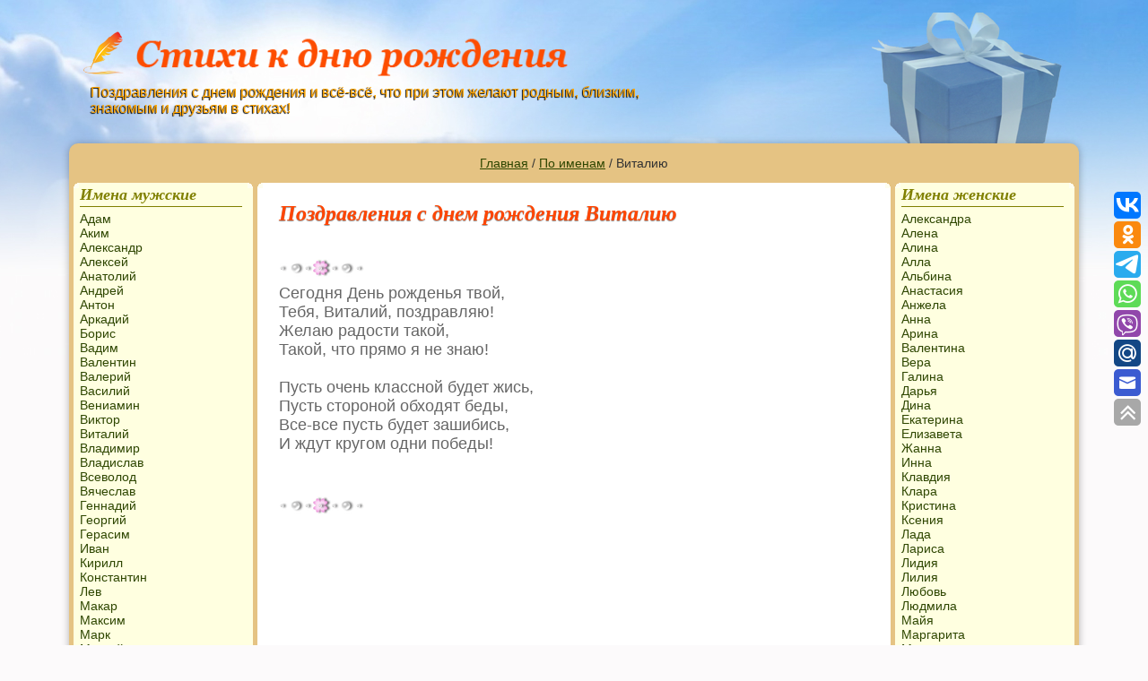

--- FILE ---
content_type: text/html; charset=cp1251
request_url: https://stihi-tebe.ru/names/vitaly/
body_size: 8596
content:
<!DOCTYPE html PUBLIC "-//W3C//DTD XHTML 1.0 Strict//EN"
   "https://www.w3.org/TR/xhtml1/DTD/xhtml1-strict.dtd">
<html xmlns="https://www.w3.org/1999/xhtml">
<head>
<!-- Global site tag (gtag.js) - Google Analytics -->
<script type="text/javascript" async src="https://www.googletagmanager.com/gtag/js?id=UA-57151379-1"></script>
<script type="text/javascript">
  window.dataLayer = window.dataLayer || [];
  function gtag(){dataLayer.push(arguments);}
  gtag('js', new Date());

  gtag('config', 'UA-57151379-1');
</script>    
<title>Поздравления с днем рождения Виталию</title>
    <meta name="viewport" content="width=device-width, initial-scale=1" />
    <meta http-equiv="content-type" content="text/html; charset=cp1251" />
    <meta name="yandex-verification" content="743d915227f5eb16" />
    <meta name="description" content='Стихи с днем рождения, качественные авторские поздравления в стихах Виталию' />
    <meta name="keywords" content='стихи с днем рождения, поздравления в стихах, поздравление рождение, поздравление день рождение, день рождение женщина, стих день, красивый стих, стих поздравление, поздравления день рождения  виталий
' />
<!--<meta property="og:image" content="https://stihi-tebe.ru/images/flowers/13.jpg">-->
<meta property="og:title" content="С днем рождения! Поздравления с днем рождения и всё-всё, что при этом желают родным, близким, знакомым и друзьям">
<meta property="og:description" content="Поздравления с днем рождения и всё-всё, что при этом желают родным, близким, знакомым и друзьям!">
    <link href="/styles1.css" rel="stylesheet" type="text/css" media="screen" />
    <link href="/templates/default/styles11.css" rel="stylesheet" type="text/css" media="screen" />
    <!--[if IE]><link href="/templates/default/ie.css" rel="stylesheet" type="text/css" media="screen" /><![endif]-->
    <!--[if IE]><link href="/ie.css" rel="stylesheet" type="text/css" media="screen" /><![endif]-->
    <link rel="shortcut icon" href="/favicon5.ico" />
<script type="text/javascript" src="/js/jquery-2.1.4.min.js"></script>
<!-- Put this script tag to the <head> of your page -->
<script type="text/javascript" src="//vk.com/js/api/openapi.js?116"></script>
<script type="text/javascript">
  VK.init({apiId: 4712819, onlyWidgets: true});
</script>
</head>

<body>

<script async src="//pagead2.googlesyndication.com/pagead/js/adsbygoogle.js"></script>
<script>
     (adsbygoogle = window.adsbygoogle || []).push({
          google_ad_client: "ca-pub-5740606320436281",
          enable_page_level_ads: true
     });
</script>

<script>
  (function(i,s,o,g,r,a,m){i['GoogleAnalyticsObject']=r;i[r]=i[r]||function(){
  (i[r].q=i[r].q||[]).push(arguments)},i[r].l=1*new Date();a=s.createElement(o),
  m=s.getElementsByTagName(o)[0];a.async=1;a.src=g;m.parentNode.insertBefore(a,m)
  })(window,document,'script','//www.google-analytics.com/analytics.js','ga');

  ga('create', 'UA-57151379-1', 'auto');
  ga('send', 'pageview');

</script>
<!--LiveInternet counter--><script>
new Image().src = "https://counter.yadro.ru/hit?r"+
escape(document.referrer)+((typeof(screen)=="undefined")?"":
";s"+screen.width+"*"+screen.height+"*"+(screen.colorDepth?
screen.colorDepth:screen.pixelDepth))+";u"+escape(document.URL)+
";h"+escape(document.title.substring(0,150))+
";"+Math.random();</script><!--/LiveInternet--><!-- Top.Mail.Ru counter -->
<script type="text/javascript">
var _tmr = window._tmr || (window._tmr = []);
_tmr.push({id: "2409027", type: "pageView", start: (new Date()).getTime()});
(function (d, w, id) {
  if (d.getElementById(id)) return;
  var ts = d.createElement("script"); ts.type = "text/javascript"; ts.async = true; ts.id = id;
  ts.src = "https://top-fwz1.mail.ru/js/code.js";
  var f = function () {var s = d.getElementsByTagName("script")[0]; s.parentNode.insertBefore(ts, s);};
  if (w.opera == "[object Opera]") { d.addEventListener("DOMContentLoaded", f, false); } else { f(); }
})(document, window, "tmr-code");
</script>
<noscript><div><img src="https://top-fwz1.mail.ru/counter?id=2409027;js=na" style="position:absolute;left:-9999px;" alt="Top.Mail.Ru" /></div></noscript>
<!-- /Top.Mail.Ru counter -->

<div id="header" >
<div style="position:absolute;top:20px;left:10px;" class="mobpero perobgr"> 
<a href="/" title="Стихи с днем рождения: перейти на главную страницу"><img class="mobttl ttlimgmob" style="width:84%;height:60px;margin:0 0 0 64px" src="/images/bdlinestitle4.png" alt="Стихи с днем рождения" /></a>
</div>
<div class="subttl notmob" style="position:absolute;top:80px;left:0;text-shadow:-1px 1px 1px rgba(0,0,0,1)">Поздравления с днем рождения и всё-всё, что при этом желают родным, близким, знакомым и друзьям в стихах!</div>
<div class="subttl mob" style="position:absolute;top:70px;left:50%;margin-left:-45%;width:90%;font-size:2.5vw;font-family:verdana">Поздравления с днем рождения и всё-всё, что при этом желают родным, близким, знакомым и друзьям в стихах!</div>
<div class="mobmenu">
<input type="checkbox" id="hmt" class="hidden-menu-ticker" style="visibility:hidden;" />
<label class="btn-menu" for="hmt">
  <span class="first"></span>
  <span class="second"></span>
  <span class="third"></span>
</label>
<div style="visibility: hidden;" class="moblcontainer">
 
 
<div class="lmenu"> 
<div class="menutitle">Имена мужские</div> 
<div style="height:5px;overflow:hidden;"></div> 
 
<div><a href="/names/adam/">Адам</a></div><div><a href="/names/akim/">Аким</a></div><div><a href="/names/alexander/">Александр</a></div><div><a href="/names/alexey/">Алексей</a></div><div><a href="/names/anatoly/">Анатолий</a></div><div><a href="/names/andry/">Андрей</a></div><div><a href="/names/anton/">Антон</a></div><div><a href="/names/arkady/">Аркадий</a></div><div><a href="/names/boris/">Борис</a></div><div><a href="/names/vadim/">Вадим</a></div><div><a href="/names/valentin/">Валентин</a></div><div><a href="/names/valery/">Валерий</a></div><div><a href="/names/basil/">Василий</a></div><div><a href="/names/benjamin/">Вениамин</a></div><div><a href="/names/viktor/">Виктор</a></div><div><a href="/names/vitaly/">Виталий</a></div><div><a href="/names/vladimir/">Владимир</a></div><div><a href="/names/vladislav/">Владислав</a></div><div><a href="/names/vsevolod/">Всеволод</a></div><div><a href="/names/vyacheslav/">Вячеслав</a></div><div><a href="/names/gennady/">Геннадий</a></div><div><a href="/names/george/">Георгий</a></div><div><a href="/names/gerasim/">Герасим</a></div><div><a href="/names/ivan/">Иван</a></div><div><a href="/names/kirill/">Кирилл</a></div><div><a href="/names/konstantin/">Константин</a></div><div><a href="/names/lev/">Лев</a></div><div><a href="/names/makar/">Макар</a></div><div><a href="/names/maxim/">Максим</a></div><div><a href="/names/mark/">Марк</a></div><div><a href="/names/matvey/">Матвей</a></div><div><a href="/names/michael/">Михаил</a></div><div><a href="/names/oleg/">Олег</a></div><div><a href="/names/pavel/">Павел</a></div><div><a href="/names/petr/">Петр</a></div><div><a href="/names/sergey/">Сергей</a></div><div><a href="/names/stepan/">Степан</a></div><div><a href="/names/yuri/">Юрий</a></div> 
 
 
<div style="height:10px;overflow:hidden;"></div> 
</div> 

</div>
<input type="checkbox" id="rhmt" class="rhidden-menu-ticker" style="visibility:hidden;" />
<label class="rbtn-menu" for="rhmt">
  <span class="rfirst"></span>
  <span class="rsecond"></span>
  <span class="rthird"></span>
</label>
<div style="display:none;" class="mobrcontainer">
 
<div class="lang rmenuround" style="clear:both;"><div class="rang"><div class="lbang"><div class="rbang"> 
<div class="lmenu"> 
<div class="menutitle">Имена женские</div> 
<div style="height:5px;overflow:hidden;"></div> 
 
<div><a href="/names/alexandra/">Александра</a></div><div><a href="/names/alena/">Алена</a></div><div><a href="/names/alina/">Алина</a></div><div><a href="/names/alla/">Алла</a></div><div><a href="/names/albina/">Альбина</a></div><div><a href="/names/anastasia/">Анастасия</a></div><div><a href="/names/anzhela/">Анжела</a></div><div><a href="/names/anna/">Анна</a></div><div><a href="/names/arina/">Арина</a></div><div><a href="/names/valentina/">Валентина</a></div><div><a href="/names/vera/">Вера</a></div><div><a href="/names/galina/">Галина</a></div><div><a href="/names/darya/">Дарья</a></div><div><a href="/names/dina/">Дина</a></div><div><a href="/names/kate/">Екатерина</a></div><div><a href="/names/elizaveta/">Елизавета</a></div><div><a href="/names/janne/">Жанна</a></div><div><a href="/names/inna/">Инна</a></div><div><a href="/names/klaudia/">Клавдия</a></div><div><a href="/names/klara/">Клара</a></div><div><a href="/names/kristina/">Кристина</a></div><div><a href="/names/kseniya/">Ксения</a></div><div><a href="/names/lada/">Лада</a></div><div><a href="/names/larisa/">Лариса</a></div><div><a href="/names/lidia/">Лидия</a></div><div><a href="/names/lilia/">Лилия</a></div><div><a href="/names/lyubov/">Любовь</a></div><div><a href="/names/ludmila/">Людмила</a></div><div><a href="/names/maya/">Майя</a></div><div><a href="/names/margarita/">Маргарита</a></div><div><a href="/names/marina/">Марина</a></div><div><a href="/names/maria/">Мария</a></div><div><a href="/names/oksana/">Оксана</a></div><div><a href="/names/olesya/">Олеся</a></div><div><a href="/names/rimma/">Римма</a></div><div><a href="/names/svetlana/">Светлана</a></div><div><a href="/names/sofia/">София</a></div><div><a href="/names/tatyana/">Татьяна</a></div><div><a href="/names/julia/">Юлия</a></div><div><a href="/names/jana/">Яна</a></div> 
 
 
<div style="height:10px;overflow:hidden;"></div> 
</div> 
</div></div></div></div> 
 
 

 
 

 
 





 
 
</div>
</div>
</div>
<div class="rnavangle ">
<div id="body" >
<div class="innav">
<div class="navstring">

	<a href="/">Главная</a> / <a href="/names/">По именам</a> / Виталию</div>
</div>

 
 
<div id="center">
<div class="centerspacer"></div>
<div class="centermargin lang"><div class="rang"><div class="lbang"><div class="rbang"> 
<div class="mfieldtext" >
<div style="padding:5px 0 0 0;margin-left:-15px;">
</div> 
<!--<p style="margin: 0 3px 8px 3px;text-align:left;font-weight:bold;font-size:11px;">Самые горячие новости:</p>--> 
 

 



 
	<div> 
				<div class="mh1"><h1 style="margin:4px 0 8px 0;">Поздравления с днем рождения Виталию</h1></div>		<div class="puchek"></div><p>Сегодня День рожденья твой,<br />Тебя, Виталий, поздравляю!<br />Желаю радости такой,<br />Такой, что прямо я не знаю!<br /><br />Пусть очень классной будет жись,<br />Пусть стороной обходят беды,<br />Все-все пусть будет зашибись,<br />И ждут кругом одни победы! <br /></p><p class="txtspacer"></p><div class="puchek"></div><p><div style="margin-top:10px;max-width:360px"><script async src="//pagead2.googlesyndication.com/pagead/js/adsbygoogle.js"></script><!-- Birthday-names --><ins class="adsbygoogle"     style="display:inline-block;width:300px;height:250px"     data-ad-client="ca-pub-5740606320436281"     data-ad-slot="5008387248"></ins><script>(adsbygoogle = window.adsbygoogle || []).push({});</script></div><br /></p><p class="txtspacer"></p><div class="puchek"></div><!-- begin: grattis widget --><div style="margin-right:4%"><div class="gw_5eb29c1056e8b0770c04efee"></div></div><script type="text/javascript">  (function(w, d, n, s, t) {    w[n] = w[n] || [];    w[n].push("5eb29c1056e8b0770c04efee");    t = d.getElementsByTagName("script")[0];    s = d.createElement("script");    s.type = "text/javascript";    s.src = "//cdn-widget.grattis.ru/widget.min.js?r4";    s.async = true;    t.parentNode.insertBefore(s, t);  })(this, this.document, "grattisWidgets");</script><!-- end: grattis widget --><div class="puchek"></div><p>Сегодня День рожденья твой,<br />Тебя, Виталя, поздравляю!<br />Желаю радости такой,<br />Такой, что прямо я не знаю!<br /><br />Пусть очень классной будет жись,<br />Пусть стороной обходят беды,<br />Все-все пусть будет зашибись,<br />И ждут кругом одни победы!<br /></p><p class="txtspacer"></p><div class="puchek"></div><p>Стихи в день рожденья тебе посвящаю, <br />Здоровья тебе я, Виталий, желаю! <br />Пусть сбудется все, что еще не сбылось, <br />Пусть все, что ты ищешь, успешно нашлось. <br />Пусть радость с тобою шагает всегда – <br />Все долгие-долгие жизни года!</p><p class="txtspacer"></p> 
	</div> 
 

</div> 
</div></div></div></div> 
<div class="spacer" style="background-color:#e5c383;"></div> 
<div class="spacer" style="background-color:#e5c383;"></div> 



<div class="lcontainer"> 

 

 
 
<div class="lang lmenuround"><div class="rang"><div class="lbang"><div class="rbang"> 
<div class="lmenu"> 
<div class="menutitle">Имена мужские</div> 
<div style="height:5px;overflow:hidden;"></div> 
 
<div><a href="/names/adam/">Адам</a></div><div><a href="/names/akim/">Аким</a></div><div><a href="/names/alexander/">Александр</a></div><div><a href="/names/alexey/">Алексей</a></div><div><a href="/names/anatoly/">Анатолий</a></div><div><a href="/names/andry/">Андрей</a></div><div><a href="/names/anton/">Антон</a></div><div><a href="/names/arkady/">Аркадий</a></div><div><a href="/names/boris/">Борис</a></div><div><a href="/names/vadim/">Вадим</a></div><div><a href="/names/valentin/">Валентин</a></div><div><a href="/names/valery/">Валерий</a></div><div><a href="/names/basil/">Василий</a></div><div><a href="/names/benjamin/">Вениамин</a></div><div><a href="/names/viktor/">Виктор</a></div><div><a href="/names/vitaly/">Виталий</a></div><div><a href="/names/vladimir/">Владимир</a></div><div><a href="/names/vladislav/">Владислав</a></div><div><a href="/names/vsevolod/">Всеволод</a></div><div><a href="/names/vyacheslav/">Вячеслав</a></div><div><a href="/names/gennady/">Геннадий</a></div><div><a href="/names/george/">Георгий</a></div><div><a href="/names/gerasim/">Герасим</a></div><div><a href="/names/ivan/">Иван</a></div><div><a href="/names/kirill/">Кирилл</a></div><div><a href="/names/konstantin/">Константин</a></div><div><a href="/names/lev/">Лев</a></div><div><a href="/names/makar/">Макар</a></div><div><a href="/names/maxim/">Максим</a></div><div><a href="/names/mark/">Марк</a></div><div><a href="/names/matvey/">Матвей</a></div><div><a href="/names/michael/">Михаил</a></div><div><a href="/names/oleg/">Олег</a></div><div><a href="/names/pavel/">Павел</a></div><div><a href="/names/petr/">Петр</a></div><div><a href="/names/sergey/">Сергей</a></div><div><a href="/names/stepan/">Степан</a></div><div><a href="/names/yuri/">Юрий</a></div> 
 
 
<div style="height:10px;overflow:hidden;"></div> 
</div> 
</div></div></div></div> 
 


 
 


 
 
<div class="lang lmenuround"><div class="rang"><div class="lbang"><div class="rbang"> 
<div class="rmenu"><div class="menutitle">Сегодня</div>
<div style="height:7px;overflow:hidden;"></div>
<div style="text-align:center;">
<p style="padding-right:5px;"><img alt="" src='/data/celebs/01/19/1.jpg' style="width:100%;" /></p>
<p>19 января 1974 года
</p><p>родился российский эстрадный поп-исполнитель
</p><p><b>Влад Сташевский!</b></p></div>
<div style="height:15px;overflow:hidden;"></div> 
</div> 
</div></div></div></div> 


</div> 


 
<div class="rcontainer" > 

 
<div class="lang rmenuround" style="clear:both;"><div class="rang"><div class="lbang"><div class="rbang"> 
<div class="rmenu"> 
<div class="menutitle">Имена женские</div> 
<div style="height:5px;overflow:hidden;"></div> 
 
<div><a href="/names/alexandra/">Александра</a></div><div><a href="/names/alena/">Алена</a></div><div><a href="/names/alina/">Алина</a></div><div><a href="/names/alla/">Алла</a></div><div><a href="/names/albina/">Альбина</a></div><div><a href="/names/anastasia/">Анастасия</a></div><div><a href="/names/anzhela/">Анжела</a></div><div><a href="/names/anna/">Анна</a></div><div><a href="/names/arina/">Арина</a></div><div><a href="/names/valentina/">Валентина</a></div><div><a href="/names/vera/">Вера</a></div><div><a href="/names/galina/">Галина</a></div><div><a href="/names/darya/">Дарья</a></div><div><a href="/names/dina/">Дина</a></div><div><a href="/names/kate/">Екатерина</a></div><div><a href="/names/elizaveta/">Елизавета</a></div><div><a href="/names/janne/">Жанна</a></div><div><a href="/names/inna/">Инна</a></div><div><a href="/names/klaudia/">Клавдия</a></div><div><a href="/names/klara/">Клара</a></div><div><a href="/names/kristina/">Кристина</a></div><div><a href="/names/kseniya/">Ксения</a></div><div><a href="/names/lada/">Лада</a></div><div><a href="/names/larisa/">Лариса</a></div><div><a href="/names/lidia/">Лидия</a></div><div><a href="/names/lilia/">Лилия</a></div><div><a href="/names/lyubov/">Любовь</a></div><div><a href="/names/ludmila/">Людмила</a></div><div><a href="/names/maya/">Майя</a></div><div><a href="/names/margarita/">Маргарита</a></div><div><a href="/names/marina/">Марина</a></div><div><a href="/names/maria/">Мария</a></div><div><a href="/names/oksana/">Оксана</a></div><div><a href="/names/olesya/">Олеся</a></div><div><a href="/names/rimma/">Римма</a></div><div><a href="/names/svetlana/">Светлана</a></div><div><a href="/names/sofia/">София</a></div><div><a href="/names/tatyana/">Татьяна</a></div><div><a href="/names/julia/">Юлия</a></div><div><a href="/names/jana/">Яна</a></div> 
 
 
<div style="height:10px;overflow:hidden;"></div> 
</div> 
</div></div></div></div> 
 
 

 

 
 



 


<div class="lang rmenuround"><div class="rang"><div class="lbang"><div class="rbang"> 
<div class="rmenu"> 
<div class="menutitle" style="font-size:16px">Аудио поздравления</div> 
<div style="height:5px;overflow:hidden;"></div> 
<!-- begin: grattis showcase menu -->
<div class="gscm_5eeb1eb93960179fec84ab56"></div>
<script type="text/javascript">
  (function(w, d, n, s, t) {
    w[n] = w[n] || [];
    w[n].push("5eeb1eb93960179fec84ab56");
    t = d.getElementsByTagName("script")[0];
    s = d.createElement("script");
    s.type = "text/javascript";
    s.src = "//cdn-showcase-menu.grattis.ru/cl/scm.min.js";
    s.async = true;
    t.parentNode.insertBefore(s, t);
  })(this, this.document, "grattisShowcaseMenu");
</script>

<!-- end: grattis showcase menu -->
<div class="lmenu" style="background-color:white;margin-top:-10px"><a href="/audiogreetings/funky/">Все аудио поздравления >></a></div>
<div style="height:5px;overflow:hidden;"></div> 
</div> 
</div></div></div></div> 

 
 


 
 
<div class="lang rmenuround"><div class="rang"><div class="lbang"><div class="rbang"> 
<div class="rmenu"><div class="menutitle">Присоединяйтесь!</div>
<div style="height:5px;overflow:hidden;"></div>

<script
  type="text/javascript"
  src="https://vk.com/js/api/openapi.js?168"
  charset="windows-1251"
></script>
<div id="vk_groups"></div>
<script type="text/javascript">
  VK.Widgets.Group("vk_groups", {mode: 3, width: 186, height: 400, color1: "ffffff", color2: "000000", color3: "5181B8"}, 57267438);
</script>
<div style="height:15px;overflow:hidden;"></div> 
<script type="text/javascript">
  VK.init({ apiId: 51417379, onlyWidgets: true });
</script>
<!-- Put this script tag to the place, where the Like block will be -->
<div id="vk_like1" style="margin-left:36px"></div>
<script type="text/javascript">
  VK.Widgets.Like("vk_like1", {type: "button", height: 22});
</script>
<div style="height:15px;overflow:hidden;"></div> 
</div> 
</div></div></div></div> 

 
 
<div class="lang rmenuround"><div class="rang"><div class="lbang"><div class="rbang"> 
<div class="rmenu"><div class="menutitle"><a href="https://stihi-tebe.ru/wedding/" style="color:orangered;">Еще стихи</a></div>
<div style="height:5px;overflow:hidden;"></div> 
<div style="text-align:center;padding:7px auto 7px auto;">
<a href="https://stihi-tebe.ru/wedding/" title="Перейти в раздел Stihi-tebe.ru/wedding/"><img width="100%" src="/images/weddingpoems.png" alt="Стихи к свадьбе" /></a>
<a href="https://stihi-tebe.ru/wedding/" title="Перейти в раздел Stihi-tebe.ru/wedding/">Стихи к свадьбе</a>
</div>
<div style="height:5px;overflow:hidden;"></div> 
</div> 
</div></div></div></div> 


 
 
<div class="lang rmenuround"><div class="rang"><div class="lbang"><div class="rbang"> 
<div class="rmenu"><div class="menutitle">Информация</div>
<div style="border:solid 1px #dddddd;green;border-radius:2px 6px 6px 6px;margin-top:4px;padding-top:2px;padding-left:2px">
<div style="width:48%;display:inline-block;margin:0 0 0 1px"><a href="https://vk.com/stihi.birthday" title="Перейти в группу Vk.com/stihi.birthday"><img alt="" src="/images/socialicons/vk.png" style="width:100%" /></a></div>
<div style="width:48%;display:inline-block;margin:0 0 0 1px"><a href="https://ok.ru/stihi.birthday/topics"Перейти в группу Ok.ru/stihi.birthday"><img alt="" src="/images/socialicons/ok.png" style="width:100%" /></a></div>
<!--<div style="width:22%;display:inline-block;margin:0 0 0 1px"><a href="https://www.instagram.com/stihi.tebe/" title="Перейти в Instagram/stihi.tebe"><img alt="" src="/images/socialicons/Insta.png" style="width:100%" /></a></div>-->
<div style="margin:2px 0 4px 0;font-size:12px;font-weight:old;color:slategray;text-align:center">Мы в соцсетях</div>
</div>
<div style="height:5px;overflow:hidden;"></div> 
<div style="font-size:11px;padding-left:4px;color:gray">В настоящее время сайт содержит 7380 текстов в 144 разделах</div> 
<div style="height:7px;overflow:hidden;"></div> 
</div> 
</div></div></div></div>


</div> 

</div> 

<div style="background-color:#e5c383;dc8686;padding:0 0 5px 0;clear:both;">
<div class="lang" style="margin:0 4px 4px 4px;text-align:center;"><div class="rang"><div class="lbang"><div class="rbang"> 
<div style="min-height:10px;padding:0 8px 8px 8px;/*background-color:#e5c383*/">
<div style="overflow:hidden;border-radius:0 8px 8px 0;">
<style type="text/css">
.linkline {background:url("/templates/default/greetslinks/but14.png") no-repeat left center; padding: 1px 0 1px 18px}
.linklinemob {background:url("/templates/default/greetslinks/but14.png") no-repeat left center; padding: 6px 0 6px 20px;margin-left:10px}
.linklinemobtitle {padding: 6px 0 6px 12px;color:orangered;font-weight:bold;font-family:georgia;font-style:italic;font-size: 18px;}
.linklinetitle {padding: 6px 0 6px 12px;color:orangered;font-weight:bold;font-family:georgia;font-style:italic;font-size: 18px;text-align:center}
.linklineleft {background:url("/templates/default/greetslinks/but14left.png") no-repeat right center; padding: 1px 18px 1px 0; }
.botaudio a{color:olive !important;}
.botaudio a:hover{color:orangered !important;}
</style>
<!--<h2 class="botaudio" style="padding:2px 0 0 0;" title="Перейти к выбору аудио поздравлений на сайте Funkycalls.ru"><a href="https://funkycalls.ru" target="_blank" style="text-decoration:underline;">Все аудио поздравления</a></h2>-->
<h2 class="botaudio" style="padding:2px 0 0 0;" title="Перейти к выбору аудио поздравлений"><a href="/audiogreetings/funky/" style="text-decoration:underline;">Все аудио поздравления</a></h2>
<table style="width:100%;" class="goad" cellspacing="0">
<tr>
<td style="text-align:right;padding-right:10px;width:50%">
<p class="linklineleft"><a href="/audiogreetings/funky/#/categories/25/audio/18627" title="Перейти к форме заказа поздравления">Путин поздравляет с Днём Рождения!</a></p>
<p class="linklineleft"><a href="/audiogreetings/towoman/#/categories/102023/audio/18923" title="Перейти к форме заказа поздравления">Поздравление для самой головокружительной Женщины!</a></p>
<p class="linklineleft"><a href="/audiogreetings/toson/#/categories/32/audio/17353" title="Перейти к форме заказа поздравления">Я любимого Сына поздравить хочу!</a></p>
<p class="linklineleft"><a href="/audiogreetings/daughter/#/categories/33/audio/27551" title="Перейти к форме заказа поздравления">Поздравления от мамы принимай скорей!</a></p>
<p class="linklineleft"><a href="/audiogreetings/friend/#/categories/108048/audio/27501" title="Перейти к форме заказа поздравления">Поздравление с Днём Рождения (звонок из полиции)</a></p>
<p><a href="" target="_blank"></a></p>
</td>
<td style="text-align:left;padding-left:10px;width:50%">
<p class="linkline"><a href="/audiogreetings/man/#/categories/102022/audio/24095" title="Перейти к форме заказа поздравления">Весёлое поздравление для мужчины!</a></p>
<p class="linkline"><a href="/audiogreetings/amie/#/categories/9/audio/14434" title="Перейти к форме заказа поздравления">С Днём рождения, Подруга, ты просто мечта!</a></p>
<p class="linkline"><a href="/audiogreetings/mummy/#/categories/16/audio/27552" title="Перейти к форме заказа поздравления">С Днём Рождения, самая лучшая мама на свете!</a></p>
<p class="linkline"><a href="/audiogreetings/sister/#/categories/14/audio/17352" title="Перейти к форме заказа поздравления">С Днём Рождения, Сестрёнка ненаглядная моя!</a></p>
<p class="linkline"><a href="/audiogreetings/daddy/#/categories/15/audio/14473" title="Перейти к форме заказа поздравления">Поздравление любимому Папе от дочери!</a></p>
<p><a href="" target="_blank"></a></p>
</td>
</tr>
</table>
<table style="width:100%" class="goadmob">
<tr>
<td style="text-align:left;padding-right:10px;width:100%">
<p class="linklinemob"><a href="/audiogreetings/funky/#/categories/25/audio/18627" title="Перейти к форме заказа поздравления">Путин поздравляет с Днём Рождения!</a></p>
<p class="linklinemob"><a href="/audiogreetings/towoman/#/categories/102023/audio/18923" title="Перейти к форме заказа поздравления">Поздравление для самой головокружительной Женщины!</a></p>
<p class="linklinemob"><a href="/audiogreetings/toson/#/categories/32/audio/17353" title="Перейти к форме заказа поздравления">Я любимого Сына поздравить хочу!</a></p>
<p class="linklinemob"><a href="/audiogreetings/daughter/#/categories/33/audio/27551" title="Перейти к форме заказа поздравления">Поздравления от мамы принимай скорей!</a></p>
<p class="linklinemob"><a href="/audiogreetings/friend/#/categories/108048/audio/27501" title="Перейти к форме заказа поздравления">Поздравление с Днём Рождения (звонок из полиции)</a></p>
<p class="linklinemob"><a href="/audiogreetings/man/#/categories/102022/audio/24095" title="Перейти к форме заказа поздравления">Весёлое поздравление для мужчины!</a></p>
<p class="linklinemob"><a href="/audiogreetings/amie/#/categories/9/audio/14434" title="Перейти к форме заказа поздравления">С Днём рождения, Подруга, ты просто мечта!</a></p>
<p class="linklinemob"><a href="/audiogreetings/mummy/#/categories/16/audio/27552" title="Перейти к форме заказа поздравления">С Днём Рождения, самая лучшая мама на свете!</a></p>
<p class="linklinemob"><a href="/audiogreetings/sister/#/categories/14/audio/17352" title="Перейти к форме заказа поздравления">С Днём Рождения, Сестрёнка ненаглядная моя!</a></p>
<p class="linklinemob"><a href="/audiogreetings/daddy/#/categories/15/audio/14473" title="Перейти к форме заказа поздравления">Поздравление любимому Папе от дочери!</a></p>
<p><a href="" target="_blank"></a></p>
</td>
</tr>
<!--
<table style="width:100%;" class="goadmob" cellspacing="0">
<tr style="background-color:#ffdddd;">
<td style="text-align:center;padding:6px 2% 3px 0;text-align:right;border-bottom:solid 1px #ffbbbb;"><audio src="/audio/18627.mp3" controls controlsList="nodownload">
</td></tr>
<tr style="background-color:#ffdddd;"><td style="padding:6px 0 4px 6px;border-bottom:solid 1px #ffbbbb;">
<span><b style="color:orangered;font-size:16px">Путин поздравляет с днем рождения!</b></span><br />
<span><a href="https://funnycalls.ru/categories/25/audio/18627" target="_blank">Отправить на телефон >></a></span>
</td></tr>
<tr style="background-color:#ffdddd">
<td style="text-align:center;padding:6px 2% 3px 0;text-align:right;border-bottom:solid 1px #ffbbbb;"><audio src="/audio/24095.mp3" controls controlsList="nodownload">
</td></tr>
<tr style="background-color:#ffdddd;"><td style="padding:6px 0 4px 6px;border-bottom:solid 1px #ffbbbb;">
<span><b style="color:orangered;font-size:16px">Веселое поздравление для мужчины!</b></span><br />
<span><a href="https://funnycalls.ru/categories/102022/audio/24095" target="_blank">Отправить на телефон >></a></span>
</td></tr>
<tr style="background-color:#ffdddd">
<td style="text-align:center;padding:6px 2% 3px 0;text-align:right;border-bottom:solid 1px #ffbbbb;"><audio src="/audio/18923.mp3" controls controlsList="nodownload">
</td></tr>
<tr style="background-color:#ffdddd;"><td style="padding:6px 0 4px 6px;border-bottom:solid 1px #ffbbbb;">
<span><b style="color:orangered;font-size:16px">Поздравление для самой головокружительной Женщины!</b></span>
<span><a href="https://funnycalls.ru/categories/102023/audio/18923" target="_blank">Отправить на телефон >></a></span>
</td></tr>
-->
</table></div>
</div>
</div></div></div></div> 

 
<div class="mobvk">
<div class="lang rmenuround" style="margin-right:1%"><div class="rang"><div class="lbang"><div class="rbang"> 
<div class="rmenu"><div class="menutitle">Присоединяйтесь!</div>
<div style="height:5px;overflow:hidden;"></div>
<!-- Put this div tag to the place, where the Group block will be -->
<div id="vk_groups_mob"></div>
<script type="text/javascript">
  VK.Widgets.Group("vk_groups_mob", {mode: 3, width: "auto", height: 400, color1: "ffffff", color2: "000000", color3: "5181B8"}, 57267438);
</script>
<script type="text/javascript">
  VK.init({ apiId: 51417379, onlyWidgets: true });
</script>
<!-- Put this script tag to the place, where the Like block will be -->
<div id="vk_like" style="margin:auto;padding-left:5em"></div>
<script type="text/javascript">
  VK.Widgets.Like("vk_like", {type: "button", height: 22});
</script>
</div> 
</div></div></div></div> 
</div>


</div>
</div>
</div>
<script type="text/javascript">
$(document).ready(function () {

$('.selectable').contextmenu(function () {
var w = window.getSelection();
w.removeAllRanges();  // вроде бы старые промежутки удаляются автоматически при каждом клике
var range = document.createRange();
range.selectNode(this);
w.addRange(range);
});

$('.selectable').click(function () {
var w = window.getSelection();
w.removeAllRanges();  // вроде бы старые промежутки удаляются автоматически при каждом клике
var range = document.createRange();
range.selectNode(this);
w.addRange(range);
});

});
</script>
<script type="text/javascript">
function textcopy(elID){
var element = document.getElementById(elID);
var range = document.createRange();
range.selectNode(element);
window.getSelection().removeAllRanges();
window.getSelection().addRange(range);
  try { 
    document.execCommand('copy'); 
  } catch(err) { 
    console.log('Can`t copy, boss'); 
  } 
}
</script><div id="bottom" > 
<div class="spacer"></div> 
<div class="bottommobdiv">
<div class="copyright"><a class="white" href="/">Главная</a> <span style="color:white">::</span> <a class="white" href="/search/">Поиск по сайту</a> <span style="color:white">::</span> <a class="white" href="mailto:nicodim2006@mail.ru?subject=from Birthday.stihi-tebe.ru">Напишите нам</a></div> 
<div class="bottomlinks">Стихи с днем рождения:<br />| <a href="/towoman/">Женщине</a> | <a href="/amie/">Подруге</a> | <a href="/mummy/">Маме</a> | <a href="/daughter/">Дочери</a> | <a href="/sister/">Сестре</a> | <a href="/girl/">Девушке</a> | <a href="/man/">Мужчине</a> | <a href="/funky/">Прикольные</a> | <a href="/fine/">Красивые</a> |
<div style="margin-top:2px">| <a href="/audiogreetings/funky/">Аудио поздравления</a> | <a href="/blog/">Статьи по теме</a></div>
</div>
<div class="openstat"> 
<table cellpadding="0" cellspacing="0"><tr><td>
<!--LiveInternet logo--><a href="https://www.liveinternet.ru/click"><img src="//counter.yadro.ru/logo?14.16"
title="LiveInternet: показано число просмотров за 24 часа, посетителей за 24 часа и за сегодня"
alt="" width="88" height="31"/></a><!--/LiveInternet-->
</td><td><!-- Rating@Mail.ru logo --> 
<a href="https://top.mail.ru/jump?from=2409027"> 
<img src="//top-fwz1.mail.ru/counter?id=2409027;t=472;l=1"  
style="border:0;" height="31" width="88" alt="Рейтинг@Mail.ru" /></a> 
<!-- //Rating@Mail.ru logo --></td><td>
<a href="https://yandex.ru/cy?base=0&amp;host=stihi-tebe.ru"><img src="https://www.yandex.ru/cycounter?stihi-tebe.ru" width="88" height="31" alt="Индекс качества" /></a>
</td></tr></table>
</div> 
<div class="copyright">Copyright &copy; 2007-2026 <a href="/">Stihi-tebe.ru</a></div> 
<div class="copyright" style="padding:3px 0 3px 0;color:darkgoldenrod;">Копирование оригинальных текстов на другие сайты сети Интернет допускается при условии указания источника<br />с помощью индексируемой поисковыми системами обратной ссылки на ресурс <a href="https://stihi-tebe.ru">Stihi-tebe.ru</a></div> 
</div>
<div class="spacer"></div> 
</div>
<script type="text/javascript">
    function YaGoGrattis() {
        yaCounter46282071.reachGoal('Grattis_click');
        return true;
    }
    function YaGoGrattis1() {
        yaCounter46282071.reachGoal('Grattis_click1');
        return true;
    }
    function YaGoMarketgid(){
    yaCounter46282071.reachGoal('Marketgid_click');
    return true;
    }
    function YaGoVoicecards() {
        yaCounter46282071.reachGoal('Voicecards_click');
        return true;
    }
</script>
<!-- Yandex.Metrika counter -->
<script type="text/javascript" >
    (function (d, w, c) {
        (w[c] = w[c] || []).push(function() {
            try {
                w.yaCounter46282071 = new Ya.Metrika({
                    id:46282071,
                    clickmap:true,
                    trackLinks:true,
                    accurateTrackBounce:true
                });
            } catch(e) { }
        });

        var n = d.getElementsByTagName("script")[0],
            s = d.createElement("script"),
            f = function () { n.parentNode.insertBefore(s, n); };
        s.type = "text/javascript";
        s.async = true;
        s.src = "https://mc.yandex.ru/metrika/watch.js";

        if (w.opera == "[object Opera]") {
            d.addEventListener("DOMContentLoaded", f, false);
        } else { f(); }
    })(document, window, "yandex_metrika_callbacks");
</script>
<noscript><div><img src="https://mc.yandex.ru/watch/46282071" style="position:absolute; left:-9999px;" alt="" /></div></noscript>
<!-- /Yandex.Metrika counter -->
</body>
</html>
<script type="text/javascript">(function(w,doc) {
if (!w.__utlWdgt ) {
    w.__utlWdgt = true;
    var d = doc, s = d.createElement('script'), g = 'getElementsByTagName';
    s.type = 'text/javascript'; s.charset='UTF-8'; s.async = true;
    s.src = ('https:' == w.location.protocol ? 'https' : 'http')  + '://w.uptolike.com/widgets/v1/uptolike.js';
    var h=d[g]('body')[0];
    h.appendChild(s);
}})(window,document);
</script>
<div data-mobile-view="true" data-share-size="30" data-like-text-enable="false" data-background-alpha="0.0" data-pid="1752905" data-mode="share" data-background-color="#ffffff" data-share-shape="round-rectangle" data-share-counter-size="12" data-icon-color="#ffffff" data-mobile-sn-ids="fb.vk.tw.ok.wh.vb.tm." data-text-color="#000000" data-buttons-color="#FFFFFF" data-counter-background-color="#ffffff" data-share-counter-type="common" data-orientation="fixed-right" data-following-enable="false" data-sn-ids="vk.ok.tm.wh.vb.mr.em." data-preview-mobile="false" data-selection-enable="true" data-exclude-show-more="true" data-share-style="1" data-counter-background-alpha="1.0" data-top-button="true" class="uptolike-buttons" ></div>

--- FILE ---
content_type: text/html; charset=utf-8
request_url: https://www.google.com/recaptcha/api2/aframe
body_size: 265
content:
<!DOCTYPE HTML><html><head><meta http-equiv="content-type" content="text/html; charset=UTF-8"></head><body><script nonce="RmP0soRocbfvMoJefBO7fw">/** Anti-fraud and anti-abuse applications only. See google.com/recaptcha */ try{var clients={'sodar':'https://pagead2.googlesyndication.com/pagead/sodar?'};window.addEventListener("message",function(a){try{if(a.source===window.parent){var b=JSON.parse(a.data);var c=clients[b['id']];if(c){var d=document.createElement('img');d.src=c+b['params']+'&rc='+(localStorage.getItem("rc::a")?sessionStorage.getItem("rc::b"):"");window.document.body.appendChild(d);sessionStorage.setItem("rc::e",parseInt(sessionStorage.getItem("rc::e")||0)+1);localStorage.setItem("rc::h",'1768852631042');}}}catch(b){}});window.parent.postMessage("_grecaptcha_ready", "*");}catch(b){}</script></body></html>

--- FILE ---
content_type: text/css
request_url: https://stihi-tebe.ru/styles1.css
body_size: 413
content:
html {font-size:14px;text-decoration-skip-ink: none;}

@media screen and (min-width:1000px){

html,body,ul, ol, li, p, h1, h2, h3, h4, h5, h6, form, fieldset, a, img{padding:0;margin:0;border:0;}
body {font-size: 14px;font-family: Verdana, Helvetica, Tahoma, Arial, "Times New Roman", sans-serif;color:#333;
/*background:url('/images/mfonegrad1.jpg') repeat-x left top;padding:0 8px 0 8px;*/
/*background:url('/images/fones/fon0109_1.jpg') left top;padding:0 8px 0 8px;*/
/*background:url('/images/fones/roses.jpg') left top;padding:0 8px 0 8px;*/
/*background:url('/images/fones/7.png') repeat-x left top;padding:0 8px 0 8px;*/
/*background:url('/images/fones/light-yellow.jpg') repeat-x left top;padding:0 8px 0 8px;*/
/*background:url('/images/fones/Abstract_blue2.jpg') repeat-x left top;padding:0 8px 0 8px;*/
/*background:url('/images/fones/blesk_tochki.jpg') repeat-x left top;padding:0 8px 0 8px;*/
/*background:url('/images/fones/clouds.jpg') repeat-x left top;padding:0 8px 0 8px;*/
/*background:url('/images/fones/blue_linii.jpg') repeat-x left top;padding:0 8px 0 8px;*/
/*background:url('/images/fones/clouds1.png') repeat-x left top;padding:0 8px 0 8px;*/
/*background:url('/images/fones/pink-bg.jpg') repeat-x left top;padding:0 8px 0 8px;*/
/*background:url('/images/fones/flower-bg1.jpg') repeat-x left top;padding:0 8px 0 8px;*/
background:url('/images/fones/topimage1950.jpg') repeat-x center -60px;padding:0 8px 0 8px;background-color: #fcfafb;
}

}


@media screen and (max-width:999px){

html,body,ul, ol, li, p, h1, h2, h3, h4, h5, h6, form, fieldset, a, img{padding:0;margin:0;border:0;}
body {font-size: 14px;font-family: Verdana, Helvetica, Tahoma, Arial, "Times New Roman", sans-serif;color:#333;
/*background:url('/images/mfonegradmob.jpg') no-repeat left top;padding:0 8px 0 8px;*/
/*background:url('/images/fones/fon0109_1.jpg') left top;padding:0 8px 0 8px;*/
/*background:url('/images/fones/light-yellow.jpg') repeat-x left top;padding:0 8px 0 8px;*/
/*background:url('/images/fones/Abstract_blue2.jpg') repeat-x left top;padding:0 8px 0 8px;*/
/*background:url('/images/fones/blesk_tochki.jpg') repeat-x left top;padding:0 8px 0 8px;*/
/*background:url('/images/fones/clouds.jpg') repeat-x left top;padding:0 8px 0 8px;*/
/*background:url('/images/fones/blue_linii.jpg') repeat-x left top;padding:0 8px 0 8px;*/
/*background:url('/images/fones/clouds1.png') repeat-x left top;padding:0 8px 0 8px;*/
/*background:url('/images/fones/pink-bg.jpg') repeat-x left top;padding:0 8px 0 8px;*/
/*background:url('/images/fones/flower-bg1.jpg') repeat-x left top;padding:0 8px 0 8px;*/
background:url('/images/fones/topimage1950.jpg') repeat-x center -60px;padding:0 8px 0 8px;background-color: #fcfafb;
}

}

--- FILE ---
content_type: text/css
request_url: https://stihi-tebe.ru/templates/default/styles11.css
body_size: 5456
content:
.appeal {font-size:14px;padding-top:8px;padding-right:2%;text-align:left}

.vidcontainer {display: inline-block; position: relative; width: 80%;}
@media screen and (max-width:949px){
.vidcontainer {width: 100%;}
}
.rast {margin-top: 58%;}
.videlement {position: absolute;top: 0;bottom: 0;left: 0;right: 0;}

.pluso {margin:68px 0 0 0;}
.redletter {color:orangered;font-weight:bold;font-family:verdana;font-size:16px;}
.copytext {text-decoration:underline;color:steelblue;cursor:pointer;white-space:nowrap;}
.copytext:hover {color:red;}  
.ttags{margin:0 0 5px 0;width:320px;}
.ttags a{color:steelblue !important;font-size:12px !important;text-decoration:underline !important;}
.ttags a:hover{color:red !important;}
.ttags2{margin:0 0 5px 0;font-size:12px;width:275px;white-space:nowrap;}
.ttags2 a{color:steelblue !important;text-decoration:underline !important;}
.ttags2 a:hover{color:red !important;}


@media screen and (min-width:950px){
.goadmob {display:none;}
.goad {width:100%;margin-top:7px;}
.goad td {text-align:left;padding:0;vertical-align:top;}
.goad td a {font-weight:bold; color: blue !important;}
.goad td a:hover {font-weight:bold; color: orangered !important;}
.goad td a.green{color:green !important;font-weight:normal} 
.goad td .txt{display:block;margin-left:108px;padding:4px;font-size:14px;}
.mfieldtext {font-size: 18px !important;color:#666666 !important;}
.redletter {font-size: 18px !important}
.ttags{margin:0 0 5px 0;font-size:12px !important;width:320px;}
.goad .goadttl {text-align:center;height:30px;}
.goadttl a{color: green !important;text-decoration:underline !important}
.goadttl a:hover{color: green;text-decoration:none !important}
.perobgr {background:url('/images/pero4-60.png') no-repeat left top}
}

@media screen and (max-width:949px){
#body {border-radius: 8px 8px 0 0 !important;}
.goad {display:none !important;}
.goadmob img{}
.goadmob {width:100% !important;margin-top:7px;}
.goadmob td {width:60px;padding:4px;text-align:left}
.goadmob td a {font-weight:bold; color: blue !important;}
.goadmob td a.green{color:green !important;font-weight:normal} 
.goadmob td .txt{display:block;margin-left:108px;padding:4px;font-size:14px;}
.mfieldtext {font-size: 18px !important;color:#666666 !important}
.perobgr {background:none}
}

.surl {font-family:'arial narrow';font-size:16px;top:-2px;right:40px;position:absolute;color:darkgoldenrod;text-align:center;}

.toppanel {width:94%;height:60px;
border:solid 2px #eeeeee;
border-top:solid 2px #fcb934;
box-shadow: 0 0 10px rgba(0,0,0,0.65);
border-radius:0 0 6px 6px;
background:url("/images/grattis/strips.jpg") left top repeat-x;
background-color: #fcb02c;
padding:10px 4px 10px 4px;
}
.audiogreet {font-family:georgia;
color:brown;olive;red;purple;font-size:16px;font-style:italic;
font-weight:bold;
display:block;white-space:nowrap;
padding-bottom:2px;
text-shadow:1px 1px 1px rgba(0,0,0,0.15);
text-align:left;
}
.podobr {padding-top:4px;text-align:right;}

@media screen and (max-width:949px){
.surl {right:2%;left:2%}
.toppanel {width:94%;height:64px;margin:auto;
padding:2px 4px 10px 4px;
}
.mobpero {top:20px !important;}
}

h3 strong {color:olive;font-family:georgia;font-style:italic;font-size:18px}

.moblcontainer {
background-color:lightyellow;;
border-radius: 8px 0 0 0;
width:200px;
position:absolute;
top:174px;
left:-270px;
text-align:left;
box-shadow: 1px 1px 6px rgba(0,0,0,0.3);
transition: left .2s;
z-index: 2;  
-webkit-transform: translateZ(0);  
-webkit-backface-visibility: hidden;
}
.btn-menu {
  color: #fff;
  background-color: #e5c383;orange;#666;
  box-shadow: 0 0 3px rgb(0,0,0,0.25);
  padding: 5px;
  position: absolute;
  top: 134px;
  left: 20px;
  width:50px;	
  cursor: pointer;
  transition: left .23s;
  z-index: 3;
  width: 25px;
  -webkit-transform: translateZ(0);
  -webkit-backface-visibility: hidden;
}
.btn-menu span {
  display: block;
  height: 5px;
  background-color: #fff;
  margin: 5px 0 0;
  transition: all .1s linear .23s;
  position: relative;
}
.btn-menu span.first {
  margin-top: 0;
}
.hidden-menu-ticker:checked ~ .moblcontainer {
  left: 0 !important;visibility:visible !important;
}
.hidden-menu-ticker:checked ~ .btn-menu {
  left: 165px;
}
.hidden-menu-ticker:checked ~ .btn-menu span.first {
  -webkit-transform: rotate(45deg);
  top: 10px;
}
.hidden-menu-ticker:checked ~ .btn-menu span.second {
  opacity: 0;
}
.hidden-menu-ticker:checked ~ .btn-menu span.third {
  -webkit-transform: rotate(-45deg);
  top: -10px;
}


.mobrcontainer {
background-color:lightyellow;;
border-radius: 0 8px 0 0;
width:200px;
position:absolute;
top:174px;
right:-270px;
text-align:left;
box-shadow: -1px 1px 6px rgba(0,0,0,0.3);
transition: right .2s;
z-index: 2;  
-webkit-transform: translateZ(0);  
-webkit-backface-visibility: hidden;
}
.rbtn-menu {
  color: #fff;
  background-color: #e5c383;orange;#666;
  box-shadow: 0 0 3px rgb(0,0,0,0.25);
  padding: 5px;
  position: absolute;
  top: 134px;
  right: 20px;
  width:50px;	
  cursor: pointer;
  transition: right .23s;
  z-index: 3;
  width: 25px;
  -webkit-transform: translateZ(0);
  -webkit-backface-visibility: hidden;
}
.rbtn-menu span {
  display: block;
  height: 5px;
  background-color: #fff;
  margin: 5px 0 0;
  transition: all .1s linear .23s;
  position: relative;
}
.rbtn-menu span.rfirst {
  margin-top: 0;
}
.rhidden-menu-ticker:checked ~ .mobrcontainer {
  right: 0 !important;  display: block !important;
}
.rhidden-menu-ticker:checked ~ .rbtn-menu {
  right: 165px;
}
.rhidden-menu-ticker:checked ~ .rbtn-menu span.rfirst {
  -webkit-transform: rotate(45deg);
  top: 10px;
}
.rhidden-menu-ticker:checked ~ .rbtn-menu span.rsecond {
  opacity: 0;
}
.rhidden-menu-ticker:checked ~ .rbtn-menu span.rthird {
  -webkit-transform: rotate(-45deg);
  top: -10px;
}

.mh1 {height:45px;font-style:italic;width:100%;}

.gglmob{display:block;margin-right:2%;margin-top:10px;}

.lmenu a{color:#2e4600;#5f8e00;text-decoration:none}
.lmenu a:hover{text-decoration:none;color:red;#5f8e00;#2e4600;}

.mpage .pop {margin:0;padding:12px 8px 0px 12px;}
.mpage .pop table {width:100%;border-spacing:4px 4px;}
.mpage .pop td{width:33%;height:80px;border:solid 1px #c8c9ca;border-radius:6px;background:url('/images/play40.png') no-repeat 12px 26px;
padding: 4px 4px 4px 66px;padding-right:4px;text-align:left !important}
.mpage .pop a {font-weight:bold;color: steelblue !important;#848586;text-decoration:underline !important;}
.mpage .pop a:hover {text-decoration:none;}
.mpage .pop h2 {font-size:1.5em;color:#FF00FF;text-shadow: -1px 1px 1px rgba(0,0,0,0.38);
height:30px;background:url('/images/sharik30.png') no-repeat 0 0;padding-left:30px;}
.mpage .pop table span{font-size:13px;}

#header {position:relative;
/*background: url("/images/fones/redgifts200.png") no-repeat 98% -8px*/
background: url("/images/fones/bluegift200opacity55.png") no-repeat 98% -8px
}
.gnezdo_block_desc_text {color:#5f8e00 !important;font-weight:bold !important;}
.nonstandlinks a{color:steelblue !important}
.nonstandlinks a:hover{color:red !important}
.l0{font-weight:bold;margin:8px 0 8px 0;}
.l1{font-weight:bold;margin:8px 0 8px 0;}
.l2{font-weight:bold;margin:8px 0 8px 0;}
.l3{font-weight:bold;margin:8px 0 8px 0;}
.l0 a{color:steelblue !important;font-weight:normal;}
.l1 a{color:steelblue !important;font-weight:normal;}
.l2 a{color:steelblue !important;font-weight:normal;}
.l3 a{color:steelblue !important;font-weight:normal;}
.l0 a:hover{color:steelblue !important;font-weight:normal;text-decoration:underline;}
.l1 a:hover{color:steelblue !important;font-weight:normal;text-decoration:underline;}
.l2 a:hover{color:steelblue !important;font-weight:normal;text-decoration:underline;}
.l3 a:hover{color:steelblue !important;font-weight:normal;text-decoration:underline;}
.puchek {background:url('/images/puchek/puchek24.gif') left bottom no-repeat;height:26px;margin:22px 0 8px 0;}
.puchek span {font-family:arial narrow;font-size:14px;color:#a3b963;green;steelblue;red;float:left;margin:4px 0 0 100px;}
.cmenu{padding:16px 0 0 0;line-height:30px;text-align:left;}
.cmenu span{background-color:#fdeef4;border-radius:6px;padding:0 4px 2px 4px;border:solid 1px orange;margin-right:8px;white-space:nowrap;font-size:14px;}
#SC_TBlock_90511 {margin-right:10px;}
h3{font-size:14px;font-weight:normal;}
.imghtml textarea{width:400px; height:80px;}
.cpnum{color:#5f8e00;font-weight:bold;}
.banner{min-height:50px;background:url("/images/player1.gif") no-repeat 7px 7px;padding:7px 20px 7px 50px;max-width:300px;
border-radius:8px;-webkit-border-radius:8px;-moz-border-radius:7px;-khtml-border-radius:13px;border:solid 1px #dddddd;
margin:10px 0 0 0;}
.bannertitle {padding:10px 0 10px 0;}
.bannertitle a{font-size:20px;}
.bannertitle a:hover{text-decoration:underline !important;}
.sociate {float:left;width:60px;height:25px;background-color:SandyBrown;moccasin;#ffffaa;text-align:center;padding-top:1px;padding-bottom:2px;margin:2px 4px 0 0;
border-radius:8px;-webkit-border-radius:8px;-moz-border-radius:7px;-khtml-border-radius:13px;border:solid 1px red;#dddddd;}

media screen and (min-width:1280px){
.puchekmob {margin-top:-8px;}
.mobmenu {display:none;}

.surl1 {padding:0 0 0 16px}
.nonstandlinks {padding-top:8px;font-size:16px;margin-right:200px;}
.mobboy {display:none;}
.adinheader {width:200px;height:160px;float:right;padding-top:4px; border-radius:4px;text-align:right;margin-right:8px;}
.adintexts1 {display:none}
.stxt {text-align:justify;}
/*
body {padding-left:8%;padding-right:8%;}
#body .lcontainer{width:200px;position:absolute !important;top:285px;left:8%;}
#body .rcontainer{width:200px;position:absolute !important;top:285px;right:8%;}
*/
#body{
-webkit-box-shadow: 0 0 10px 0 rgba(0, 0, 0, 0.5);
-moz-box-shadow: 0 0 10px 0 rgba(0, 0, 0, 0.5);
box-shadow: 0 0 10px 0 rgba(0, 0, 0, 0.5) !important;
}
#header{
-webkit-box-shadow: 0 0 10px 0 rgba(0, 0, 0, 0.6);
-moz-box-shadow: 0 0 10px 0 rgba(0, 0, 0, 0.6);
box-shadow: 0 0 10px 0 rgba(0, 0, 0, 0.6);
}
#bottom{
-webkit-box-shadow: 0 0 16px 0 rgba(0, 0, 0, 0.6);
-moz-box-shadow: 0 0 16px 0 rgba(0, 0, 0, 0.6);
box-shadow: 0 0 16px 0 rgba(0, 0, 0, 0.6);
}
#bottom {border-radius:0 0 6px 6px;}
}

media (min-width:950px) and (max-width:1279px){
.puchekmob {margin-top:-8px;}
.mobmenu {display:none;}

.surl1 {padding:0 0 0 16px}
.nonstandlinks {padding-top:8px;font-size:16px;margin-right:200px;}
.mobboy {display:none;}
.adinheader {width:200px;height:150px;float:right;padding-top:4px;}
.adintexts1 {display:none}

body {padding-left:16px;padding-right:16px;}
#body .lcontainer{width:200px;position:absolute !important;top:199px;left:16px;}
#body .rcontainer{width:200px;position:absolute !important;top:199px;right:16px;}
#body{
-webkit-box-shadow: 0 0 10px 0 rgba(0, 0, 0, 0.5);
-moz-box-shadow: 0 0 10px 0 rgba(0, 0, 0, 0.5);
box-shadow: 0 0 10px 0 rgba(0, 0, 0, 0.5);
}
#header{
-webkit-box-shadow: 0 0 10px 0 rgba(0, 0, 0, 0.6);
-moz-box-shadow: 0 0 10px 0 rgba(0, 0, 0, 0.6);
box-shadow: 0 0 10px 0 rgba(0, 0, 0, 0.6);
}
#bottom{
-webkit-box-shadow: 0 0 16px 0 rgba(0, 0, 0, 0.6);
-moz-box-shadow: 0 0 16px 0 rgba(0, 0, 0, 0.6);
box-shadow: 0 0 16px 0 rgba(0, 0, 0, 0.6);
}
#bottom {border-radius:0 0 6px 6px;}
}

@media (min-width:950px){

.mob {display:none;}
.mobmenu {display:none;}
.surl1 {padding:0 0 0 16px}
.nonstandlinks {padding-top:8px;font-size:16px;margin-right:200px;}
.mobboy {display:none;}
.adinheader {width:200px;height:160px;float:right;padding-top:4px;}
.adintexts1 {display:none}

img.blog {width:450px;}

.dvttl{padding:0 0 4px 0;min-height:40px;}
.hdttl {font-size:42px;margin:30px 14px 4px 24px;text-decoration:none;color:#ffa500;goldenrod;font-family:verdana;}

.centerspacer {background-color:#e5c383;margin:0 270px 0 270px;height:4px;overflow:hidden;}

.funphone {float:right;margin:26px 8px 0 0;}
.vcrds {float:right;margin:40px -24px 0 0;text-align:center;width:85px;font-family:arial narrow;
padding:26px;}
.vcrds a{color:red;orange;}
.vcrds a:hover{text-decoration:none;}
.yashare-auto-init {height:25px;width:270px;background-color:crop;#ffffaa;text-align:center;padding-top:2px;
border-radius:8px;-webkit-border-radius:8px;-moz-border-radius:7px;-khtml-border-radius:13px;border:solid 1px #dddddd;
padding-bottom:3px;}
.btns {padding-top:10px;}
.btns .srch {padding-right:8px;padding-left:8px;}

.vcrdsmob {display:none;}

.bottomlinks{text-align:center;color:gold;font-size:12px;padding:4px 0 4px 0;}
.bottomlinks a{color:gold;text-decoration:none;font-size:12px;}
.bottomlinks a:hover{text-decoration:underline;}

.gifts {width:96%;margin:auto;}
.gifts .gtitle{font-size:22px;color:steelblue;font-weight:bold;padding:0 0 6px 0px;border-bottom:dotted 1px #aaaaaa;}
.gifts .aquire{float:left;width:100px;text-align:center;padding:8px;background-color:steelblue;
border-radius:8px;-webkit-border-radius:8px;-moz-border-radius:7px;-khtml-border-radius:13px;}
.gifts .aquire a{color:#ffffee !important;}
.gifts .aquire a:hover{text-decoration:underline !important;}
.giftblock{border-radius:8px;-webkit-border-radius:8px;-moz-border-radius:7px;-khtml-border-radius:13px;border:solid 1px #bbbbbb;}
.gifts .col1{width:40%}
.gifts .col1 img{width:80%}
.gifts .col2 {padding:0 0 4px 0}
.gifts .col2 a{text-decoration:underline !important;color:steelblue !important;}
.gifts .col2 a:hover{text-decoration:none !important;}
.gifts .col2 span{font-weight:bold;color:steelblue;}

.seplinks {margin:2px 0 8px 0;}
.seplinks a{color:orange;font-size:18px;}
.seplinks a:hover{text-decoration:none;}

.ggl {margin:0 2% 0 0;width:160px;height:600px;text-align:center;border:none 1px goldenrod;
font-size:11px;font-weight:normal;float:right;padding:30px 0 0 0;}

a.start{display:none;}

.lang{background-color:#fefeef;background:url("images/lang.gif");background-repeat:no-repeat;background-position:top left;background-color:#fefeef;}
.rang{background-color:#fefeef;background:url("images/rang.gif");background-repeat:no-repeat;background-position:top right;}
.lbang{background-color:#fefeef;background:url("images/lbang.gif");background-repeat:no-repeat;background-position:bottom left;}
.rbang{background-color:#fefeef;background:url("images/rbang.gif");background-repeat:no-repeat;background-position:bottom right;}
.line {height:24px;background:url("/images/l1.jpg") no-repeat center left}
p.spm span{color:green;}
p.sbm a{color:#8f9183;font-weight:bold; font-size:8px; text-decoration:none;}
p.sbm a:hover{text-decoration:underline;}

#header {height:146px !important;
border-radius:8px 8px 0 0;-webkit-border-radius:8px 8px 0 0;-moz-border-radius:7px 7px 0 0;-khtml-border-radius:13px 13px 0 0;
margin-top:14px;
}

#header .srise {color:#dc8686;float:left;margin:200px 0 0 0;}
#header .main_domain{font-size:14px;margin:0 0 0 30px;font-weight:bold;padding:10px 0 0 0;height:7px;color:#3b64b6;red;}
#header .main_title{white-space:nowrap;font-size:34px;margin:0 0 0 0;font-weight:bold;height:42px;}
#header .main_title h1{font-size:34px;}
#header .main_subtitle{font-size:14px;margin:0 0 0 50px;line-height:18px;background:url("/images/wfon.png");}
#header #lbant {width: 114px; height:83px; background:url('images/lbant.gif');float:left;}
#header .other {float:right;margin:3px 3px 0 0;}
#header .other a{color:#fefeef;font-weight:bold; font-family:tahoma;font-size: 13px;text-decoration:none;}
#header .other a:hover{color:#fefeef;text-decoration:underline;}
#header a.ttllnk{text-decoration:none;color:red;#3b64b6;3a97dd}
#header .roses1{margin-left:2px;}
#header .roses2{margin-left:2px;}
#header .subttl {/*float:left;*/color:orange;font-size:16px;margin:0 0 0 24px;max-width:640px;}
#header .subttl a{color:orange;}
#header .subttl a:hover{text-decoration:none;}

#navigation {height:247px;background:url("/images/lnavigation.jpg") no-repeat top left;}
#navigation .nav{background-color:#fefeef;margin:0 5px 0 5px;}
#navigation .nav .navstring {padding:3px 0 5px 270px;color:#5f8e00;font-weight:bold;}
#navigation a{color:#5f8e00;#2e4600;text-decoration:underline}
#navigation a:hover{text-decoration:none;}

#body {padding:0;box-shadow:0 1px 8px rgba(0,0,0,0.3);border-radius:10px 10px 0 0;background-color:#e5c383;}
.rnavangle{ackground-color:#e5c383;}
.innav {height:40px; /*background:url('/images/navline.jpg') repeat-x top center; */margin-right:200px;margin-left:200px;}
.innav a{text-decoration:underline !important;}
.navstring {text-align:center;padding:14px 0 0 0;}
#body #center {/*background-color:#e5c383;dc8686;*/}
#body #center .spacer{height:5px;overflow:hidden;}
#body #center .stars{padding:10px 0 0 0;}
 .rmenu{padding: 3px 7px 0px 7px;}
 .rmenu .otdel {font-weight:bold;color:darkgreen;#fefeef;background-color: #d3d4b4;darkgreen;border-bottom: solid 1px #aaaaaa;darkgreen;padding:0 0 0 3px;margin:3px 0 0 0;}
 .rmenu .secname {font-size:11px;margin: 0 0 0 5px;border-bottom: dotted 1px gray;padding:0 0 5px 0;}
 .rmenuround{width:200px;float:right;margin:5px 5px 0 0;} 
#body .chlinks {padding:5px 0 5px 5px;}
 .lmenu{padding: 3px 7px 0px 7px;}
 .lmenu .otdel {font-weight:bold;color:darkgreen;#fefeef;background-color:#d3d4b4;darkgreen;border-bottom: solid 1px #aaaaaa;padding:0 0 0 3px;margin:3px 0 0 0;}
 .lmenu .secname {font-size:11px;margin: 0 0 0 5px;border-bottom: dotted 1px gray;padding:0 0 5px 0;}
 .lmenu .lmenulevel1top {font-weight:bold;color:#2e4600;}
 .lmenu .lmenulevel1 {margin: 1px 0 0 5px;}
 .lmenuround{width:200px;float:left;margin:5px 0 0 5px;} 
#body #center .mfieldtext{min-height:3050px; height: auto !important;padding:0 7px 10px 24px;max-width:1200px;font-size:1em;}
/*#body .lcontainer{width:240px;position:absolute !important;top:335px;left:50px;}*/
/*#body .rcontainer{width:240px;position:absolute !important;top:335px;right:50px;}*/
#body .centermargin{margin: 0 210px 0 210px;background-color:white !important;}
 .lang{background:url("images/lang.gif");background-repeat:no-repeat;background-position:top left;background-color:lightyellow;#fefeef;}
 .rang{background:url("images/rang.gif");background-repeat:no-repeat;background-position:top right;}
 .lbang{background:url("images/lbang.gif");background-repeat:no-repeat;background-position:bottom left;}
 .rbang{background:url("images/rbang.gif");background-repeat:no-repeat;background-position:bottom right;}
#body a{color:#2e4600;#5f8e00;text-decoration:none}
#body a:hover{text-decoration:none;color:red;#5f8e00;#2e4600;}
#body a.newlink{color:#5f8e00;}
#body a.newlink:hover{color:#2e4600;}
#body .bottompages{color:#5f8e00;font-size:26px; font-weight:; font-family:verdana; darkgreen; padding:4px 0 0 0; margin:20px 0 14px 0;}
#body .bottompages a{color:#5f8e00;text-decoration:underline;font-family:verdana; }
#body .bottompages a:hover{color:#2e4600;text-decoration:underline;}
#body #notexts {border:solid 1px #dc8686; margin:0 165px 0 5px;padding:10px 5px 10px 5px;text-align:center;}
#body .notextsspacer{height:10px;overflow:hidden;}
/*.menutitle{height:20px;background:url('images/art.gif');background-repeat:repeat-x; background-position:left bottom;margin:0 5px 0 0;text-align:left;font-weight:bold;color:#567112;}*/
.menutitle{height:20px;margin:0 5px 0 0;text-align:left;font-weight:bold;color:olive;orangered;font-family:georgia;font-style:italic;
font-size:18px;border-bottom:double 1px olive;padding-bottom:3px;}
.menutitleaudio{height:20px;margin:0 5px 0 0;text-align:left;font-weight:bold;color:orangered;orangered;font-family:georgia;font-style:italic;
font-size:16px;border-bottom:double 1px olive;padding-bottom:3px;}
#body #bday .lnk {color:steelblue; text-decoration:underline}
#body #bday .lnk:hover{text-decoration:none;} 
#body .txtspacer{height:20px;overflow:hidden;}
#body .textidlnk {color:steelblue;font-size:11px;}
#body .mh1 {margin-top:7px;width:90%}
#body .mh1 h2{color:#5f8e00;font-size:20px;}
#body .mh1 h1{height:45px;color:orangered;font-size:24px;font-family:georgia;
display:table-cell;vertical-align:middle;/*padding-left:60px;*/line-height:22px;
text-shadow:0 1px 1px rgba(0,0,0,0.45)}
#body #feedback h2{color:#5f8e00;font-size:20px;}
#body .dtname{color:#8f9183;font-size:11px;margin:0 0 4px 0;}

#bottom {clear:both;min-height:30px;background-color:#512f16 !important;background:url("images/footer1.gif") repeat-x top center;}
#bottom .bottomline{background-color:#2e4600;black; border-top:solid 1px #5f8e00;#888888;border-bottom:solid 1px #a3a484;width:100%;height:5px;overflow:hidden;}
#bottom .copyright{text-align:center;font-weight:; font-size:11px; color:#fefeef;padding:1px 0 0 0;margin:-3px auto 0px auto;color:orange;}
#bottom .bottommenu{text-align:center;font-size:11px;margin:5px 0 5px 0;color:#2e4600;}
#bottom .bottommenu a{color:#2e4600;text-decoration:none}
#bottom .bottommenu a:hover{color:#2e4600;text-decoration:underline}
#bottom .spacer{height:5px;overflow:hidden;}
#bottom a.white{color:#fefeef !important}
#bottom a.white:hover{color:#fefeef !important;text-decoration:none;}
#bottom .copyright a{color:orange;#fefeef}
#bottom .copyright a:hover{color:orange;#fefeef;text-decoration:none;}
#bottom .openstat{margin: 4px auto 0px auto;text-align:center;width:264px;}

#adbottommob{max-width:970px;margin:auto;}
.adintexts{max-width:360px;min-height:200px}
.adintexts1 {display:none;}
.mobvk {display:none}
}

@media screen and (max-width:949px){

#header {background: url("/images/fones/bluegift200opacity55.png") no-repeat center -8px !important;}

.greetswidth {min-width:500px !important}
.greetswidthnva {min-width:500px !important}


.forsnippetmob {font-size: 3vw;}
.mobvk {display:block}
.ggl{display:none;}

.mobmenu {display:block;}
.mobpero {width:90% !important;left:50% !important;margin-left:-41% !important;}
.mobhid {display:none}
.mobttl {margin:0 !important;width:100% !important;}

#header {height:158px; border-radius:8px 8px 0 0 !important;-webkit-border-radius:8px 8px 0 0;-moz-border-radius:7px 7px 0 0;-khtml-border-radius:13px 13px 0 0;}
#bottom {min-height:30px !important;}
#bottom .bottommobdiv {background-color:white;border-radius:8px;margin:0 1% 0 1%; padding:10px}
.surl1 {padding:0 0 0 16px}
/*.surl {display:none;}*/
.nonstandlinks {padding-top:8px;padding-right:8px;font-size:16px;}
.srch {padding-right:8px;}
.mobboy {display:block;width:50px;float:right;margin-right:4%;height:12vw;width:8vw;}
.mob {text-align:center !important;margin-left:14px; text-shadow: -1px 1px 1px rgba(0,0,0,0.75) !important;}
.notmob {display:none;}
.adinheader {display:none;}
.adintexts1 {display:block;}
.adintexts {width:80%;}
.mobad {height:280px;}

.stxt {text-align:justify;}

img.blog {width:96%;}

.dvttl{padding:8px 0 4px 0;min-height:44px;}
.hdttl {font-size:24px;text-decoration:none;color:#ffa500;goldenrod;font-family:verdana;}

.centerspacer {display:none;}

.funphone {display:none;}
.yashare-auto-init  {display:none;}
.vcrds  {display:none;}

.vcrdsmob {text-align:center !important;font-family:arial narrow;width:100%;padding-top:8px;padding-bottom:8px;}
.vcrdsmob a{color:red !important;orange;}
.vcrdsmob a:hover{text-decoration:none;}
.sociate {display:none;}
.btns {width:99%;margin:auto;height:80px;}

.bottomlinks{text-align:center;color:darkgoldenrod;font-size:14px;padding:8px 0 8px 0;}
.bottomlinks a{color:darkgoldenrod;text-decoration:none;font-size:14px;}
.bottomlinks a:hover{text-decoration:underline;}

.gifts {width:96%;margin:auto;}
.gifts .gtitle{font-size:22px;color:steelblue;font-weight:bold;padding:0 0 6px 0px;border-bottom:dotted 1px #aaaaaa;}
.gifts .aquire{float:left;width:100px;text-align:center;padding:8px;background-color:steelblue;
border-radius:8px;-webkit-border-radius:8px;-moz-border-radius:7px;-khtml-border-radius:13px;}
.gifts .aquire a{color:#ffffee !important;}
.gifts .aquire a:hover{text-decoration:underline !important;}
.giftblock{border-radius:8px;-webkit-border-radius:8px;-moz-border-radius:7px;-khtml-border-radius:13px;border:solid 1px #bbbbbb;}
.gifts .col1{width:40%}
.gifts .col1 img{width:80%}
.gifts .col2 {padding:0 0 4px 0}
.gifts .col2 a{text-decoration:underline !important;color:steelblue !important;}
.gifts .col2 a:hover{text-decoration:none !important;}
.gifts .col2 span{font-weight:bold;color:steelblue;}

.seplinks {margin:2px 0 8px 0;}
.seplinks a{color:orange;font-size:14px;}
.seplinks a:hover{text-decoration:none;}

#body {width:98%;margin:auto;}

.spacer{height:5px;overflow:hidden;}
.line {height:24px;background:url("/images/l1.jpg") no-repeat center left}
#header .roses1{margin-left:2px;}
#header .roses2{margin-left:2px;}
#header .subttl{color:orange;font-size:14px; 4vw;14px; font-family:arial narrow; padding:0 4px 0 0;}
#header .subttl a{color:orange;}
#header .subttl a:hover{text-decoration:none;}

#header {border-radius:8px;-webkit-border-radius:8px;-moz-border-radius:7px;-khtml-border-radius:13px;
width:98%; margin:12px auto 0 auto; text-align:center; padding:8px 0 8px 0;
}
.ttlimg {width:96%;}

#body #center{clear:both;width:98%;margin:auto;background-color:white;}
#body #center .mfieldtext{padding:2%;height:2000px !important; height: auto !important;font-size:1em;}

.rnavangle{background-color:#e5c383;margin: auto;width:98%;border-radius:8px;box-shadow: 0 0 6px rgb(0,0,5,0.50)}
.navstring {padding:7px 0 7px 0;text-align:center;}

.lcontainer {width:50%;margin-bottom:8px;float:left;display:none;}
.rcontainer {width:50%;margin-bottom:8px;float:right;display:none;}

#body .mh1 h2{color:#5f8e00;}
#body .mh1 h1{height:45px;color:orangered;font-size:20px;font-family:georgia;
display:table-cell;vertical-align:middle;/*padding-left:60px;*/line-height:18px;
text-shadow:0 1px 1px rgba(0,0,0,0.45)}
 .lang{background:url("images/lang.gif");background-repeat:no-repeat;background-position:top left;background-color:lightyellow;#fefeef;}
 .rang{background:url("images/rang.gif");background-repeat:no-repeat;background-position:top right;}
 .lbang{background:url("images/lbang.gif");background-repeat:no-repeat;background-position:bottom left;}
 .rbang{background:url("images/rbang.gif");background-repeat:no-repeat;background-position:bottom right;}
 .lmenu{padding: 3px 7px 0px 7px;}
 .lmenu div{padding:0 0 9px 0;}
 .lmenu .otdel {font-weight:bold;color:darkgreen;#fefeef;background-color:#d3d4b4;darkgreen;border-bottom: solid 1px #aaaaaa;padding:0 0 0 3px;margin:3px 0 0 0;}
 .lmenu .secname {font-size:11px;margin: 0 0 0 5px;border-bottom: dotted 1px gray;padding:0 0 5px 0;}
 .lmenu .lmenulevel1top {font-weight:bold;color:#2e4600;}
 .lmenu .lmenulevel1 {margin: 1px 0 0 5px;}
 .lmenuround{margin:6px 3px 0 0;} 
#body .rmenu div{padding:0 0 9px 0;}
#body .rmenu{padding: 3px 7px 0px 7px;}
#body .rmenu .otdel {font-weight:bold;color:darkgreen;#fefeef;background-color: #d3d4b4;darkgreen;border-bottom: solid 1px #aaaaaa;darkgreen;padding:0 0 0 3px;margin:3px 0 0 0;}
#body .rmenu .secname {font-size:11px;margin: 0 0 0 5px;border-bottom: dotted 1px gray;padding:0 0 5px 0;}
#body .rmenuround{margin:6px 0 0 3px;} 
#body a{color:#2e4600;#5f8e00;text-decoration:none}
#body a:hover{text-decoration:none;color:red;#5f8e00;#2e4600;}
#body a.newlink{color:#5f8e00;}
#body a.newlink:hover{color:#2e4600;}
/*.menutitle{height:20px;background:url('images/art.gif');background-repeat:repeat-x; background-position:left bottom;margin:0 5px 0 0;text-align:left;font-weight:bold;color:#567112;
padding:0 !important;}*/
.menutitle{height:20px;margin:0 5px 0 0;text-align:left;font-weight:bold;color:olive;orangered;font-family:georgia;font-style:italic;
font-size:18px;border-bottom:double 1px olive;padding-bottom:3px;}
#body .puchek {background:url('/images/puchek/puchek24.gif') left bottom no-repeat;height:26px;margin:22px 0 8px 0;}
#body .ttags {padding:0 0 8px 0;font-size:12px} 
#body .centermargin{background-color:white !important;}

#body .bottompages{font-size:20px; font-weight:bold; color:#2e4600;darkgreen; padding:4px 0 0 0; margin:30px 0 16px 0;}
#body .bottompages a{color:#5f8e00;text-decoration:underline;}
#body .bottompages a:hover{color:#2e4600;text-decoration:underline;}

#bottom{text-align:center;clear:both;}
#bottom .openstat{margin: 4px auto 0px auto;text-align:center;width:264px;}

.adbottom{padding:8px;}
.ggl{padding:0 0 8px 0;width:80%}
}

@media (max-width:600px){
.mob {font-size: 3vw !important}
.mfieldtext {font-size: 14px !important;color:#666666 !important}
.redletter {font-size: 14px !important}
}

@media (min-width:950px) and (max-width:1000px){
.mfieldtext {font-size: 18px !important;color:#666666 !important}
body {padding-left:16px;padding-right:16px;}
#body .rcontainer{width:200px;position:absolute !important;top:199px;right:16px;}
#body .lcontainer{width:200px;position:absolute !important;top:199px;left:16px;}
}
@media (min-width:1001px) and (max-width:1280px){
body {padding-left:6%;padding-right:6%;}
#body .rcontainer{width:200px;position:absolute !important;top:199px;right:6%;}
#body .lcontainer{width:200px;position:absolute !important;top:199px;left:6%;}
}
@media (min-width:1281px){
body {padding-left:10%;padding-right:10%;}
#body .rcontainer{width:200px;position:absolute !important;top:199px;right:10%;}
#body .lcontainer{width:200px;position:absolute !important;top:199px;left:10%;}
}

--- FILE ---
content_type: application/javascript;charset=utf-8
request_url: https://w.uptolike.com/widgets/v1/version.js?cb=cb__utl_cb_share_1768852627868302
body_size: 397
content:
cb__utl_cb_share_1768852627868302('1ea92d09c43527572b24fe052f11127b');

--- FILE ---
content_type: text/plain
request_url: https://www.google-analytics.com/j/collect?v=1&_v=j102&a=1555963844&t=pageview&_s=1&dl=https%3A%2F%2Fstihi-tebe.ru%2Fnames%2Fvitaly%2F&ul=en-us%40posix&dt=%D0%9F%D0%BE%D0%B7%D0%B4%D1%80%D0%B0%D0%B2%D0%BB%D0%B5%D0%BD%D0%B8%D1%8F%20%D1%81%20%D0%B4%D0%BD%D0%B5%D0%BC%20%D1%80%D0%BE%D0%B6%D0%B4%D0%B5%D0%BD%D0%B8%D1%8F%20%D0%92%D0%B8%D1%82%D0%B0%D0%BB%D0%B8%D1%8E&sr=1280x720&vp=1280x720&_u=YEDAAUABAAAAACAAI~&jid=405030234&gjid=1780263017&cid=1618281388.1768852627&tid=UA-57151379-1&_gid=1593127667.1768852627&_r=1&_slc=1&z=2089458993
body_size: -450
content:
2,cG-SKHYS87Y4X